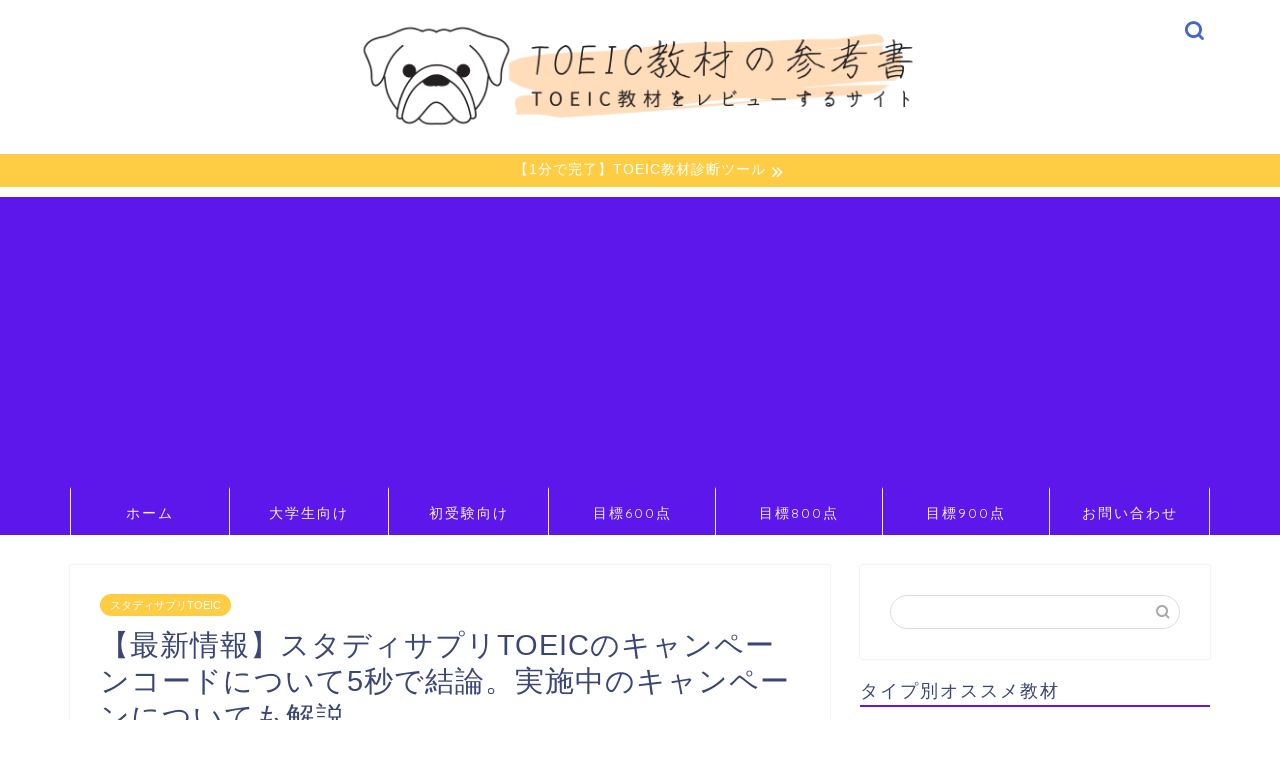

--- FILE ---
content_type: text/html; charset=UTF-8
request_url: https://home-native.com/campaign/
body_size: 16352
content:
<!DOCTYPE html><html lang="ja"><head prefix="og: http://ogp.me/ns# fb: http://ogp.me/ns/fb# article: http://ogp.me/ns/article#"><meta charset="utf-8"><meta http-equiv="X-UA-Compatible" content="IE=edge"><meta name="viewport" content="width=device-width, initial-scale=1"><meta property="og:type" content="blog"><meta property="og:title" content="【最新情報】スタディサプリTOEICのキャンペーンコードについて5秒で結論。実施中のキャンペーンについても解説｜TOEIC教材の参考書"><meta property="og:url" content="https://home-native.com/campaign/"><meta property="og:description" content="「無料体験申し込み中に、キャンペーンコードっていうのが出てきたんだけどこれって何？」という人多いですよね！実際私もそうで"><meta property="og:image" content="https://home-native.com/wp-content/uploads/2020/07/神授業だ-1-min.png"><meta property="og:site_name" content="TOEIC教材の参考書"><meta property="fb:admins" content=""><meta name="twitter:card" content="summary"><meta name="description" itemprop="description" content="「無料体験申し込み中に、キャンペーンコードっていうのが出てきたんだけどこれって何？」という人多いですよね！実際私もそうで" ><meta name='robots' content='index, follow, max-image-preview:large, max-snippet:-1, max-video-preview:-1' /><script data-cfasync="false" id="ao_optimized_gfonts_config">WebFontConfig={google:{families:["Quicksand"] },classes:false, events:false, timeout:1500};</script><link media="all" href="https://home-native.com/wp-content/cache/autoptimize/css/autoptimize_0fc7688b1a8dfa8e56efad0e39184a2c.css" rel="stylesheet"><title>【最新情報】スタディサプリTOEICのキャンペーンコードについて5秒で結論。実施中のキャンペーンについても解説 - TOEIC教材の参考書</title><link rel="canonical" href="https://home-native.com/campaign/" /><meta property="og:locale" content="ja_JP" /><meta property="og:type" content="article" /><meta property="og:title" content="【最新情報】スタディサプリTOEICのキャンペーンコードについて5秒で結論。実施中のキャンペーンについても解説 - TOEIC教材の参考書" /><meta property="og:description" content="「無料体験申し込み中に、キャンペーンコードっていうのが出てきたんだけどこれって何？」という人多いですよね！実際私もそうでした。 しかし結論から言うと、新規申込者向けのキャンペーンコードは発行されていません。 キャンペーン" /><meta property="og:url" content="https://home-native.com/campaign/" /><meta property="og:site_name" content="TOEIC教材の参考書" /><meta property="article:published_time" content="2023-09-28T05:00:46+00:00" /><meta property="article:modified_time" content="2023-09-29T04:31:36+00:00" /><meta property="og:image" content="https://home-native.com/wp-content/uploads/2020/07/神授業だ-1-min.png" /><meta property="og:image:width" content="760" /><meta property="og:image:height" content="428" /><meta property="og:image:type" content="image/png" /><meta name="author" content="たまがきゆうや" /><meta name="twitter:card" content="summary_large_image" /><meta name="twitter:label1" content="執筆者" /><meta name="twitter:data1" content="たまがきゆうや" /><meta name="twitter:label2" content="推定読み取り時間" /><meta name="twitter:data2" content="13分" /> <script type="application/ld+json" class="yoast-schema-graph">{"@context":"https://schema.org","@graph":[{"@type":"WebPage","@id":"https://home-native.com/campaign/","url":"https://home-native.com/campaign/","name":"【最新情報】スタディサプリTOEICのキャンペーンコードについて5秒で結論。実施中のキャンペーンについても解説 - TOEIC教材の参考書","isPartOf":{"@id":"https://home-native.com/#website"},"primaryImageOfPage":{"@id":"https://home-native.com/campaign/#primaryimage"},"image":{"@id":"https://home-native.com/campaign/#primaryimage"},"thumbnailUrl":"https://home-native.com/wp-content/uploads/2020/07/神授業だ-1-min.png","datePublished":"2023-09-28T05:00:46+00:00","dateModified":"2023-09-29T04:31:36+00:00","author":{"@id":"https://home-native.com/#/schema/person/4815b3759b979974f0e27747fc9a36d0"},"breadcrumb":{"@id":"https://home-native.com/campaign/#breadcrumb"},"inLanguage":"ja","potentialAction":[{"@type":"ReadAction","target":["https://home-native.com/campaign/"]}]},{"@type":"ImageObject","inLanguage":"ja","@id":"https://home-native.com/campaign/#primaryimage","url":"https://home-native.com/wp-content/uploads/2020/07/神授業だ-1-min.png","contentUrl":"https://home-native.com/wp-content/uploads/2020/07/神授業だ-1-min.png","width":760,"height":428},{"@type":"BreadcrumbList","@id":"https://home-native.com/campaign/#breadcrumb","itemListElement":[{"@type":"ListItem","position":1,"name":"ホーム","item":"https://home-native.com/"},{"@type":"ListItem","position":2,"name":"【最新情報】スタディサプリTOEICのキャンペーンコードについて5秒で結論。実施中のキャンペーンについても解説"}]},{"@type":"WebSite","@id":"https://home-native.com/#website","url":"https://home-native.com/","name":"TOEIC教材の参考書","description":"","potentialAction":[{"@type":"SearchAction","target":{"@type":"EntryPoint","urlTemplate":"https://home-native.com/?s={search_term_string}"},"query-input":"required name=search_term_string"}],"inLanguage":"ja"},{"@type":"Person","@id":"https://home-native.com/#/schema/person/4815b3759b979974f0e27747fc9a36d0","name":"たまがきゆうや","image":{"@type":"ImageObject","inLanguage":"ja","@id":"https://home-native.com/#/schema/person/image/","url":"https://home-native.com/wp-content/uploads/2021/11/サラリーマン-150x150.png","contentUrl":"https://home-native.com/wp-content/uploads/2021/11/サラリーマン-150x150.png","caption":"たまがきゆうや"},"description":"TOEIC935点。5か月でTOEIC550点からTOEIC915点を達成。 TOEICの参考書を150冊以上利用する参考書オタク。その経験を基にTOEIC参考書レビューサイトを運営中です。 TOEIC学習者専用の低価格マンツーマンコーチングサービスを実施しております！まずは無料相談から！","sameAs":["https://home-native.com/lp/"],"url":"https://home-native.com/author/tyuu7104gmail-com/"}]}</script> <link rel='dns-prefetch' href='//cdnjs.cloudflare.com' /><link rel='dns-prefetch' href='//www.googletagmanager.com' /><link href='https://fonts.gstatic.com' crossorigin='anonymous' rel='preconnect' /><link href='https://ajax.googleapis.com' rel='preconnect' /><link href='https://fonts.googleapis.com' rel='preconnect' /><link rel="alternate" type="application/rss+xml" title="TOEIC教材の参考書 &raquo; フィード" href="https://home-native.com/feed/" /><link rel="alternate" type="application/rss+xml" title="TOEIC教材の参考書 &raquo; コメントフィード" href="https://home-native.com/comments/feed/" /> <script type="text/javascript">window._wpemojiSettings = {"baseUrl":"https:\/\/s.w.org\/images\/core\/emoji\/14.0.0\/72x72\/","ext":".png","svgUrl":"https:\/\/s.w.org\/images\/core\/emoji\/14.0.0\/svg\/","svgExt":".svg","source":{"concatemoji":"https:\/\/home-native.com\/wp-includes\/js\/wp-emoji-release.min.js?ver=6.4.7"}};
/*! This file is auto-generated */
!function(i,n){var o,s,e;function c(e){try{var t={supportTests:e,timestamp:(new Date).valueOf()};sessionStorage.setItem(o,JSON.stringify(t))}catch(e){}}function p(e,t,n){e.clearRect(0,0,e.canvas.width,e.canvas.height),e.fillText(t,0,0);var t=new Uint32Array(e.getImageData(0,0,e.canvas.width,e.canvas.height).data),r=(e.clearRect(0,0,e.canvas.width,e.canvas.height),e.fillText(n,0,0),new Uint32Array(e.getImageData(0,0,e.canvas.width,e.canvas.height).data));return t.every(function(e,t){return e===r[t]})}function u(e,t,n){switch(t){case"flag":return n(e,"\ud83c\udff3\ufe0f\u200d\u26a7\ufe0f","\ud83c\udff3\ufe0f\u200b\u26a7\ufe0f")?!1:!n(e,"\ud83c\uddfa\ud83c\uddf3","\ud83c\uddfa\u200b\ud83c\uddf3")&&!n(e,"\ud83c\udff4\udb40\udc67\udb40\udc62\udb40\udc65\udb40\udc6e\udb40\udc67\udb40\udc7f","\ud83c\udff4\u200b\udb40\udc67\u200b\udb40\udc62\u200b\udb40\udc65\u200b\udb40\udc6e\u200b\udb40\udc67\u200b\udb40\udc7f");case"emoji":return!n(e,"\ud83e\udef1\ud83c\udffb\u200d\ud83e\udef2\ud83c\udfff","\ud83e\udef1\ud83c\udffb\u200b\ud83e\udef2\ud83c\udfff")}return!1}function f(e,t,n){var r="undefined"!=typeof WorkerGlobalScope&&self instanceof WorkerGlobalScope?new OffscreenCanvas(300,150):i.createElement("canvas"),a=r.getContext("2d",{willReadFrequently:!0}),o=(a.textBaseline="top",a.font="600 32px Arial",{});return e.forEach(function(e){o[e]=t(a,e,n)}),o}function t(e){var t=i.createElement("script");t.src=e,t.defer=!0,i.head.appendChild(t)}"undefined"!=typeof Promise&&(o="wpEmojiSettingsSupports",s=["flag","emoji"],n.supports={everything:!0,everythingExceptFlag:!0},e=new Promise(function(e){i.addEventListener("DOMContentLoaded",e,{once:!0})}),new Promise(function(t){var n=function(){try{var e=JSON.parse(sessionStorage.getItem(o));if("object"==typeof e&&"number"==typeof e.timestamp&&(new Date).valueOf()<e.timestamp+604800&&"object"==typeof e.supportTests)return e.supportTests}catch(e){}return null}();if(!n){if("undefined"!=typeof Worker&&"undefined"!=typeof OffscreenCanvas&&"undefined"!=typeof URL&&URL.createObjectURL&&"undefined"!=typeof Blob)try{var e="postMessage("+f.toString()+"("+[JSON.stringify(s),u.toString(),p.toString()].join(",")+"));",r=new Blob([e],{type:"text/javascript"}),a=new Worker(URL.createObjectURL(r),{name:"wpTestEmojiSupports"});return void(a.onmessage=function(e){c(n=e.data),a.terminate(),t(n)})}catch(e){}c(n=f(s,u,p))}t(n)}).then(function(e){for(var t in e)n.supports[t]=e[t],n.supports.everything=n.supports.everything&&n.supports[t],"flag"!==t&&(n.supports.everythingExceptFlag=n.supports.everythingExceptFlag&&n.supports[t]);n.supports.everythingExceptFlag=n.supports.everythingExceptFlag&&!n.supports.flag,n.DOMReady=!1,n.readyCallback=function(){n.DOMReady=!0}}).then(function(){return e}).then(function(){var e;n.supports.everything||(n.readyCallback(),(e=n.source||{}).concatemoji?t(e.concatemoji):e.wpemoji&&e.twemoji&&(t(e.twemoji),t(e.wpemoji)))}))}((window,document),window._wpemojiSettings);</script> <link rel='stylesheet' id='swiper-style-css' href='https://cdnjs.cloudflare.com/ajax/libs/Swiper/4.0.7/css/swiper.min.css?ver=6.4.7' type='text/css' media='all' /><link rel='stylesheet' id='a3a3_lazy_load-css' href='//home-native.com/wp-content/uploads/sass/a3_lazy_load.min.css?ver=1594442747' type='text/css' media='all' /> <script type="text/javascript" src="https://home-native.com/wp-includes/js/jquery/jquery.min.js?ver=3.7.1" id="jquery-core-js"></script> 
 <script type="text/javascript" src="https://www.googletagmanager.com/gtag/js?id=GT-5799XDW" id="google_gtagjs-js" async></script> <script type="text/javascript" id="google_gtagjs-js-after">window.dataLayer = window.dataLayer || [];function gtag(){dataLayer.push(arguments);}
gtag("set","linker",{"domains":["home-native.com"]});
gtag("js", new Date());
gtag("set", "developer_id.dZTNiMT", true);
gtag("config", "GT-5799XDW");</script> <link rel="https://api.w.org/" href="https://home-native.com/wp-json/" /><link rel="alternate" type="application/json" href="https://home-native.com/wp-json/wp/v2/posts/365" /><link rel='shortlink' href='https://home-native.com/?p=365' /><link rel="alternate" type="application/json+oembed" href="https://home-native.com/wp-json/oembed/1.0/embed?url=https%3A%2F%2Fhome-native.com%2Fcampaign%2F" /><link rel="alternate" type="text/xml+oembed" href="https://home-native.com/wp-json/oembed/1.0/embed?url=https%3A%2F%2Fhome-native.com%2Fcampaign%2F&#038;format=xml" /><meta name="generator" content="Site Kit by Google 1.159.0" /> <script async src="https://www.googletagmanager.com/gtag/js?id=UA-132858222-7"></script> <script>window.dataLayer = window.dataLayer || [];
  function gtag(){dataLayer.push(arguments);}
  gtag('js', new Date());

  gtag('config', 'UA-132858222-7');</script> <script type="text/javascript" language="javascript">var vc_pid = "886900326";</script><script type="text/javascript" src="//aml.valuecommerce.com/vcdal.js" async></script> <link rel="icon" href="https://home-native.com/wp-content/uploads/2023/10/cropped-TOEIC教材の参考書-32x32.png" sizes="32x32" /><link rel="icon" href="https://home-native.com/wp-content/uploads/2023/10/cropped-TOEIC教材の参考書-192x192.png" sizes="192x192" /><link rel="apple-touch-icon" href="https://home-native.com/wp-content/uploads/2023/10/cropped-TOEIC教材の参考書-180x180.png" /><meta name="msapplication-TileImage" content="https://home-native.com/wp-content/uploads/2023/10/cropped-TOEIC教材の参考書-270x270.png" /> <script async src="https://pagead2.googlesyndication.com/pagead/js/adsbygoogle.js?client=ca-pub-8085077004193557"
     crossorigin="anonymous"></script>  <script async src="https://www.googletagmanager.com/gtag/js?id=AW-16465002815"></script> <script>window.dataLayer = window.dataLayer || []; function gtag(){dataLayer.push(arguments);} gtag('js', new Date()); gtag('config', 'AW-16465002815');</script> <script data-cfasync="false" id="ao_optimized_gfonts_webfontloader">(function() {var wf = document.createElement('script');wf.src='https://ajax.googleapis.com/ajax/libs/webfont/1/webfont.js';wf.type='text/javascript';wf.async='true';var s=document.getElementsByTagName('script')[0];s.parentNode.insertBefore(wf, s);})();</script></head><body class="post-template-default single single-post postid-365 single-format-standard" id="nofont-style"><div id="wrapper"><div id="scroll-content" class="animate-off"><div id="header-box" class="tn_on header-box animate-off"><div id="header" class="header-type2 header animate-off"><div id="site-info" class="ef"> <span class="tn-logo-size"><a href='https://home-native.com/' title='TOEIC教材の参考書' rel='home'><img src='https://home-native.com/wp-content/uploads/2023/10/名称未設定のデザイン-1.png' alt='TOEIC教材の参考書'></a></span></div><div id="headmenu"> <span class="headsns tn_sns_off"> <span class="twitter"><a href="https://twitter.com/TOEIC_990_"><i class="jic-type jin-ifont-twitter" aria-hidden="true"></i></a></span> <span class="instagram"> <a href="https://www.instagram.com/toeic_990_i/"><i class="jic-type jin-ifont-instagram" aria-hidden="true"></i></a> </span> <span class="youtube"> <a href="http://www.youtube.com/channel/UCxitHSdkfKc1yxi8Go1vZwg?sub_confirmation=1"><i class="jic-type jin-ifont-youtube" aria-hidden="true"></i></a> </span> <span class="line"> <a href="https://lin.ee/rGhE2l0" target="_blank"><i class="jic-type jin-ifont-line" aria-hidden="true"></i></a> </span> </span> <span class="headsearch tn_search_on"><form class="search-box" role="search" method="get" id="searchform" action="https://home-native.com/"> <input type="search" placeholder="" class="text search-text" value="" name="s" id="s"> <input type="submit" id="searchsubmit" value="&#xe931;"></form> </span></div></div></div><div class="cps-info-bar animate-off"> <a href="https://line.me/ti/p/%40633hmwiu"><span>【1分で完了】TOEIC教材診断ツール</span></a></div><div id="nav-container" class="header-style5-animate animate-off"><div id="drawernav2" class="ef"><nav class="fixed-content"><ul class="menu-box"><li class="menu-item menu-item-type-custom menu-item-object-custom menu-item-home menu-item-8"><a href="http://home-native.com">ホーム</a></li><li class="menu-item menu-item-type-post_type menu-item-object-post menu-item-1310"><a href="https://home-native.com/college-student/">大学生向け</a></li><li class="menu-item menu-item-type-post_type menu-item-object-post menu-item-1311"><a href="https://home-native.com/beginner-ranking/">初受験向け</a></li><li class="menu-item menu-item-type-post_type menu-item-object-post menu-item-1312"><a href="https://home-native.com/toeic-600/">目標600点</a></li><li class="menu-item menu-item-type-post_type menu-item-object-post menu-item-1313"><a href="https://home-native.com/toeic-800/">目標800点</a></li><li class="menu-item menu-item-type-post_type menu-item-object-post menu-item-1314"><a href="https://home-native.com/toeic-900/">目標900点</a></li><li class="menu-item menu-item-type-custom menu-item-object-custom menu-item-13"><a href="http://home-native.com/contact">お問い合わせ</a></li></ul></nav></div></div><div class="clearfix"></div><div id="contents"><main id="main-contents" class="main-contents article_style1 animate-off" itemprop="mainContentOfPage"><section class="cps-post-box hentry"><article class="cps-post"><header class="cps-post-header"> <span class="cps-post-cat category-study_supple" itemprop="keywords"><a href="https://home-native.com/category/app/study_supple/" style="background-color:!important;">スタディサプリTOEIC</a></span><h1 class="cps-post-title entry-title" itemprop="headline">【最新情報】スタディサプリTOEICのキャンペーンコードについて5秒で結論。実施中のキャンペーンについても解説</h1><div class="cps-post-meta vcard"> <span class="writer fn" itemprop="author" itemscope itemtype="https://schema.org/Person"><span itemprop="name">たまがきゆうや</span></span> <span class="cps-post-date-box"> <span class="cps-post-date"><i class="jic jin-ifont-watch" aria-hidden="true"></i>&nbsp;<time class="entry-date date published" datetime="2023-09-28T14:00:46+09:00">2023年9月28日</time></span> <span class="timeslash"> /</span> <time class="entry-date date updated" datetime="2023-09-29T13:31:36+09:00"><span class="cps-post-date"><i class="jic jin-ifont-reload" aria-hidden="true"></i>&nbsp;2023年9月29日</span></time> </span></div></header><div class="cps-post-thumb jin-thumb-original" itemscope itemtype="https://schema.org/ImageObject"> <img src="//home-native.com/wp-content/plugins/a3-lazy-load/assets/images/lazy_placeholder.gif" data-lazy-type="image" data-src="https://home-native.com/wp-content/uploads/2020/07/神授業だ-1-min.png" class="lazy lazy-hidden attachment-large_size size-large_size wp-post-image" alt="" width ="760" height ="428" decoding="async" fetchpriority="high" /><noscript><img src="https://home-native.com/wp-content/uploads/2020/07/神授業だ-1-min.png" class="attachment-large_size size-large_size wp-post-image" alt="" width ="760" height ="428" decoding="async" fetchpriority="high" /></noscript></div><div class="share-top sns-design-type01"><div class="sns-top"><ol><li class="twitter"><a href="https://twitter.com/share?url=https%3A%2F%2Fhome-native.com%2Fcampaign%2F&text=%E3%80%90%E6%9C%80%E6%96%B0%E6%83%85%E5%A0%B1%E3%80%91%E3%82%B9%E3%82%BF%E3%83%87%E3%82%A3%E3%82%B5%E3%83%97%E3%83%AATOEIC%E3%81%AE%E3%82%AD%E3%83%A3%E3%83%B3%E3%83%9A%E3%83%BC%E3%83%B3%E3%82%B3%E3%83%BC%E3%83%89%E3%81%AB%E3%81%A4%E3%81%84%E3%81%A65%E7%A7%92%E3%81%A7%E7%B5%90%E8%AB%96%E3%80%82%E5%AE%9F%E6%96%BD%E4%B8%AD%E3%81%AE%E3%82%AD%E3%83%A3%E3%83%B3%E3%83%9A%E3%83%BC%E3%83%B3%E3%81%AB%E3%81%A4%E3%81%84%E3%81%A6%E3%82%82%E8%A7%A3%E8%AA%AC - TOEIC教材の参考書"><i class="jic jin-ifont-twitter"></i></a></li><li class="facebook"> <a href="https://www.facebook.com/sharer.php?src=bm&u=https%3A%2F%2Fhome-native.com%2Fcampaign%2F&t=%E3%80%90%E6%9C%80%E6%96%B0%E6%83%85%E5%A0%B1%E3%80%91%E3%82%B9%E3%82%BF%E3%83%87%E3%82%A3%E3%82%B5%E3%83%97%E3%83%AATOEIC%E3%81%AE%E3%82%AD%E3%83%A3%E3%83%B3%E3%83%9A%E3%83%BC%E3%83%B3%E3%82%B3%E3%83%BC%E3%83%89%E3%81%AB%E3%81%A4%E3%81%84%E3%81%A65%E7%A7%92%E3%81%A7%E7%B5%90%E8%AB%96%E3%80%82%E5%AE%9F%E6%96%BD%E4%B8%AD%E3%81%AE%E3%82%AD%E3%83%A3%E3%83%B3%E3%83%9A%E3%83%BC%E3%83%B3%E3%81%AB%E3%81%A4%E3%81%84%E3%81%A6%E3%82%82%E8%A7%A3%E8%AA%AC - TOEIC教材の参考書" onclick="javascript:window.open(this.href, '', 'menubar=no,toolbar=no,resizable=yes,scrollbars=yes,height=300,width=600');return false;"><i class="jic jin-ifont-facebook-t" aria-hidden="true"></i></a></li><li class="hatebu"> <a href="https://b.hatena.ne.jp/add?mode=confirm&url=https%3A%2F%2Fhome-native.com%2Fcampaign%2F" onclick="javascript:window.open(this.href, '', 'menubar=no,toolbar=no,resizable=yes,scrollbars=yes,height=400,width=510');return false;" ><i class="font-hatena"></i></a></li><li class="pocket"> <a href="https://getpocket.com/edit?url=https%3A%2F%2Fhome-native.com%2Fcampaign%2F&title=%E3%80%90%E6%9C%80%E6%96%B0%E6%83%85%E5%A0%B1%E3%80%91%E3%82%B9%E3%82%BF%E3%83%87%E3%82%A3%E3%82%B5%E3%83%97%E3%83%AATOEIC%E3%81%AE%E3%82%AD%E3%83%A3%E3%83%B3%E3%83%9A%E3%83%BC%E3%83%B3%E3%82%B3%E3%83%BC%E3%83%89%E3%81%AB%E3%81%A4%E3%81%84%E3%81%A65%E7%A7%92%E3%81%A7%E7%B5%90%E8%AB%96%E3%80%82%E5%AE%9F%E6%96%BD%E4%B8%AD%E3%81%AE%E3%82%AD%E3%83%A3%E3%83%B3%E3%83%9A%E3%83%BC%E3%83%B3%E3%81%AB%E3%81%A4%E3%81%84%E3%81%A6%E3%82%82%E8%A7%A3%E8%AA%AC - TOEIC教材の参考書"><i class="jic jin-ifont-pocket" aria-hidden="true"></i></a></li><li class="line"> <a href="https://line.me/R/msg/text/?https%3A%2F%2Fhome-native.com%2Fcampaign%2F"><i class="jic jin-ifont-line" aria-hidden="true"></i></a></li></ol></div></div><div class="clearfix"></div><div class="c--labeling-act d--labeling-act-solid"><span class="a--labeling-act">記事内に商品プロモーションを含む場合があります</span></div><div class="cps-post-main-box"><div class="cps-post-main    h2-style01 h3-style01 h4-style01 entry-content  " itemprop="articleBody"><div class="clearfix"></div><div class="sponsor-top"></div><section class="ad-single ad-top"><div class="center-rectangle"> <script async src="https://pagead2.googlesyndication.com/pagead/js/adsbygoogle.js"></script>  <ins class="adsbygoogle"
 style="display:block"
 data-ad-client="ca-pub-8085077004193557"
 data-ad-slot="1582698308"
 data-ad-format="auto"
 data-full-width-responsive="true"></ins> <script>(adsbygoogle = window.adsbygoogle || []).push({});</script> </div></section><p>「無料体験申し込み中に、キャンペーンコードっていうのが出てきたんだけどこれって何？」という人多いですよね！実際私もそうでした。</p><p>しかし結論から言うと、<span style="color: #ff0000;"><strong>新規申込者向けのキャンペーンコードは発行されていません</strong></span>。</p><p>キャンペーンコードは、<strong>パーソナルコーチプラン修了後の12ヵ月無料ベーシックプラン利用コードのみ</strong>です。つまり<strong>新規申込者には関係ない</strong>ものです。</p><div class="kaisetsu-box5"><div class="kaisetsu-box5-title">関連記事</div><p>しかし無料体験申し込みの際に注意する点が2つあります。損したくないのであれば、こちらの記事は<strong><span style="color: #ff0000;">必ず</span></strong>読んでおいてください。</p><p><a href="https://home-native.com/free/" target="_blank" rel="noopener noreferrer">【注意点は2つあり！】スタディサプリTOEICの無料体験期間に確認しておくべき4つのポイント</a></p></div><p>しかし、安心してください。キャンペーンコードは利用できませんが、<strong>期間限定キャンペーン割引は実施中</strong>です。こちらは新規登録者のあなたでも<span style="color: #ff0000;"><strong>自動的</strong></span>に反映されます。</p><p>この記事では、スタディサプリTOEICのみで900点越えを果たした私が、キャンペーンの内容について紹介していきます。</p><div class="kaisetsu-box5"><div class="kaisetsu-box5-title">関連記事</div><p><a href="https://home-native.com/experience/" target="_blank" rel="noopener noreferrer">【600→900】スタディサプリでTOEIC対策をした結果！体験談と感想を語っていきます</a></p></div><div class="mcbtn-waku"><p>3分で完了！登録はこちらから！</p><p><span class="color-button01-big"><a href="https://px.a8.net/svt/ejp?a8mat=3570QU+5EOTWQ+3AQG+C6QR6" rel="nofollow">スタディサプリでTOEICテスト対策</a> <img class="lazy lazy-hidden" decoding="async" src="//home-native.com/wp-content/plugins/a3-lazy-load/assets/images/lazy_placeholder.gif" data-lazy-type="image" data-src="https://www13.a8.net/0.gif?a8mat=3570QU+5EOTWQ+3AQG+C6QR6" alt="" width="1" height="1" border="0" /><noscript><img decoding="async" src="https://www13.a8.net/0.gif?a8mat=3570QU+5EOTWQ+3AQG+C6QR6" alt="" width="1" height="1" border="0" /></noscript></span>無料お試し7日間！いまなら全コンテンツ利用可能</p></div><div id="rtoc-mokuji-wrapper" class="rtoc-mokuji-content frame2 preset1 animation-fade rtoc_open default" data-id="365" data-theme="jin-child"><div id="rtoc-mokuji-title" class=" rtoc_left"> <button class="rtoc_open_close rtoc_open"></button> <span>目次</span></div><ol class="rtoc-mokuji decimal_ol level-1"><li class="rtoc-item"><a href="#rtoc-1">キャンペーンコードと期間限定キャンペーンの違い</a></li><li class="rtoc-item"><a href="#rtoc-2">現在実施中の期間限定キャンペーンと過去のキャンペーン内容</a><ul class="rtoc-mokuji mokuji_ul level-2"><li class="rtoc-item"><a href="#rtoc-3">1.ベーシックプランの期間限定キャンペーン内容</a></li><li class="rtoc-item"><a href="#rtoc-4">2.パーソナルコーチプランの期間限定キャンペーン内容</a></li></ul></li><li class="rtoc-item"><a href="#rtoc-5">1番お得な申し込み方法～キャンペーン活用法～</a></li><li class="rtoc-item"><a href="#rtoc-6">まとめ:1番お得なのはすぐに申し込んで学習を始めること</a></li></ol></div><div class="sponsor-h2-center"></div><div class="ad-single-h2"><script async src="https://pagead2.googlesyndication.com/pagead/js/adsbygoogle.js"></script>  <ins class="adsbygoogle"
 style="display:block"
 data-ad-client="ca-pub-8085077004193557"
 data-ad-slot="5302451461"
 data-ad-format="auto"
 data-full-width-responsive="true"></ins> <script>(adsbygoogle = window.adsbygoogle || []).push({});</script></div><h2 id="rtoc-1" >キャンペーンコードと期間限定キャンペーンの違い</h2> <img decoding="async" class="lazy lazy-hidden alignnone wp-image-439 size-full" src="//home-native.com/wp-content/plugins/a3-lazy-load/assets/images/lazy_placeholder.gif" data-lazy-type="image" data-src="https://home-native.com/wp-content/uploads/2020/07/3272286_s-min.jpg" alt="" width="640" height="427" /><noscript><img decoding="async" class="alignnone wp-image-439 size-full" src="https://home-native.com/wp-content/uploads/2020/07/3272286_s-min.jpg" alt="" width="640" height="427" /></noscript><p>スタディサプリTOEIC対策講座では、「キャンペーンコード」と「期間限定キャンペーン」が存在してややこしい。</p><p>簡単に違いを表すと以下の通りです。</p><div class="simple-box6"><ul><li>キャンペーンコード:<strong>パーソナルコーチ修了者</strong>のベーシックプラン12ヵ月無料コード</li><li>期間限定キャンペーン:<strong>新規入会者</strong>が利用できる期間限定のキャンペーン</li></ul></div><p>つまり、あなたに関係があるのは<strong>期間限定キャンペーン</strong>のほうです。</p><div class="kaisetsu-box5"><div class="kaisetsu-box5-title">関連記事</div><p><a href="https://home-native.com/personal/" target="_blank" rel="noopener noreferrer">【本気の人限定】スタディサプリTOEICパーソナルコーチプランの内容と使ってみて感じたことを紹介</a></p></div><h2 id="rtoc-2" >現在実施中の期間限定キャンペーンと過去のキャンペーン内容</h2> <img loading="lazy" decoding="async" class="lazy lazy-hidden alignnone wp-image-434 size-large" src="//home-native.com/wp-content/plugins/a3-lazy-load/assets/images/lazy_placeholder.gif" data-lazy-type="image" data-src="https://home-native.com/wp-content/uploads/2020/06/lightbulb-2692247_1280-min-1024x682.jpg" alt="" width="1024" height="682" srcset="" data-srcset="https://home-native.com/wp-content/uploads/2020/06/lightbulb-2692247_1280-min-1024x682.jpg 1024w, https://home-native.com/wp-content/uploads/2020/06/lightbulb-2692247_1280-min-300x200.jpg 300w, https://home-native.com/wp-content/uploads/2020/06/lightbulb-2692247_1280-min-768x512.jpg 768w, https://home-native.com/wp-content/uploads/2020/06/lightbulb-2692247_1280-min.jpg 1280w, https://home-native.com/wp-content/uploads/2020/06/lightbulb-2692247_1280-min-1024x682.jpg 856w" sizes="(max-width: 1024px) 100vw, 1024px" /><noscript><img loading="lazy" decoding="async" class="alignnone wp-image-434 size-large" src="https://home-native.com/wp-content/uploads/2020/06/lightbulb-2692247_1280-min-1024x682.jpg" alt="" width="1024" height="682" srcset="https://home-native.com/wp-content/uploads/2020/06/lightbulb-2692247_1280-min-1024x682.jpg 1024w, https://home-native.com/wp-content/uploads/2020/06/lightbulb-2692247_1280-min-300x200.jpg 300w, https://home-native.com/wp-content/uploads/2020/06/lightbulb-2692247_1280-min-768x512.jpg 768w, https://home-native.com/wp-content/uploads/2020/06/lightbulb-2692247_1280-min.jpg 1280w, https://home-native.com/wp-content/uploads/2020/06/lightbulb-2692247_1280-min-1024x682.jpg 856w" sizes="(max-width: 1024px) 100vw, 1024px" /></noscript><p>現在実施中の期間限定キャンペーンってどんなものがあるのか、解説していきます。</p><p>さらに、現在実施中の期間限定キャンペーンはお得なのかを比較するために、過去のキャンペーンについても一緒に紹介。</p><p>結論から言うと、期間限定キャンペーンの割引は年々条件が追加されています。<strong>早く申し込めば申し込むほど簡単に割引を受けられる</strong>ので、今のうちに申し込んでおいてください。</p><p>ただし先着〇〇名様と、上限が決まっているので、現在キャンペーンが終了している可能性もあります。</p><p>ベーシックプランのキャンペーンと、パーソナルコーチプランのキャンペーンに分けて解説していきます。</p><div class="kaisetsu-box5"><div class="kaisetsu-box5-title">関連記事</div><p><a href="https://home-native.com/comparison/" target="_blank" rel="noopener noreferrer">【あなたはこっち！】スタディサプリTOEIC 2つのプランの違いを詳しく解説</a></p></div><h3 id="rtoc-3" >1.ベーシックプランの期間限定キャンペーン内容</h3><p>現在ベーシックプランで実施中の期間限定キャンペーンは、「<strong>キャッシュバックキャンペーン</strong>」です。</p><p>6か月パックと12ヵ月パックのみ対象で、月額プランに申し込むと適応されません。</p><table style="border-collapse: collapse; width: 100%;" border="1"><tbody><tr style="background-color: #9ef274;"><td style="width: 50%; background-color: #88f7ee; text-align: center;"><strong>ベーシックプラン</strong></td></tr><tr><td style="width: 50%; background-color: #d0f7f4;"><p style="text-align: center;"><strong>【月額プラン】</strong></p><ul><li style="text-align: left;">月額:2,980円/月</li></ul></td></tr><tr><td style="width: 50%; background-color: #d0f7f4;"><p style="text-align: center;"><strong>【6か月パック】</strong></p><ul><li>6回分割払い:2,780円/月</li><li>一括払い:16,680円</li></ul><p>→<span style="color: #ff0000;"><strong>2,500円のキャッシュバック＝</strong></span><strong><span style="color: #ff0000;">1ヵ月あたり2,363円</span></strong></td></tr><tr><td style="width: 50%; background-color: #d0f7f4;"><p style="text-align: center;"><strong>【12か月パック】</strong></p><ul><li>12回分割払い:2,480円/月</li><li>一括払い:29,760円</li></ul><p>→<span style="color: #ff0000;"><strong>6,000円キャッシュバック＝</strong></span><strong><span style="color: #ff0000;">1か月あたり1,980円</span></strong></td></tr></tbody></table><p>キャッシュバックは、<strong>利用期限終了２か月前に登録メールアドレスに送られてくるアンケートに回答すること</strong>で得られます。</p><p>途中解約をしたり、以前登録済みだった場合はキャッシュバックを受けることはできないので注意しましょう。</p><p>過去のキャンペーンについても紹介していきます。（知りたい人はタップしてください。）</p><div class="jin-ac-box01"><div class="jin-ac-box01-title">2周年割引キャンペーン(2019年)</div><div class="jin-ac-box01-inner"><p>先着5000名限定で、6か月パックが14,800円・12ヵ月パックが23,800円の割引価格で申し込み可能。</p><p>割引率は現在と変わりませんが、アンケート回答などの条件なし。キャッシュバックではなく、初めから割引価格で提供されていた。</p></div></div><div class="jin-ac-box01"><div class="jin-ac-box01-title">Amazonギフト券キャンペーン(2018年)</div><div class="jin-ac-box01-inner"><p>期間中の申し込みで、最大5000円分のAmazonギフト券が配布されるキャンペーン。</p><p>さらにTOEICのスコアを報告することで、以下のような追加のギフト券が配布されるキャンペーンも行っていました。</p><ul><li>100点以上のスコアアップをした人の中から抽選で100名に10,000円分</li><li>スコアを報告した人の中から抽選で100名に3,000円分</li><li>リスニング満点で先着10名に20,000円分</li><li>リーディング満点で先着10名に20,000円分</li><li>体験レポートが採用されると、10,000円分</li></ul></div></div><div class="jin-ac-box01"><div class="jin-ac-box01-title">リリース記念キャンペーン(2017年)</div><div class="jin-ac-box01-inner"><p>先着5000名限定で、6か月パックが13,800円・12ヵ月パックが23,800円の割引価格で申し込み可能。</p><p>割引率は現在と変わりませんが、アンケート回答などの条件なし。キャッシュバックではなく、初めから割引価格で提供されていた。</p></div></div><div class="kaisetsu-box5"><div class="kaisetsu-box5-title">関連記事</div><p><a href="https://home-native.com/period/" target="_blank" rel="noopener noreferrer">【結論】スタディサプリTOEICに最適な期間！何か月利用するべき？かかった時間も紹介する</a></p></div><div class="mcbtn-waku"><p>3分で完了！登録はこちらから！</p><p><span class="color-button01-big"><a href="https://px.a8.net/svt/ejp?a8mat=3570QU+5EOTWQ+3AQG+C6QR6" rel="nofollow">スタディサプリでTOEICテスト対策</a> <img class="lazy lazy-hidden" decoding="async" src="//home-native.com/wp-content/plugins/a3-lazy-load/assets/images/lazy_placeholder.gif" data-lazy-type="image" data-src="https://www13.a8.net/0.gif?a8mat=3570QU+5EOTWQ+3AQG+C6QR6" alt="" width="1" height="1" border="0" /><noscript><img decoding="async" src="https://www13.a8.net/0.gif?a8mat=3570QU+5EOTWQ+3AQG+C6QR6" alt="" width="1" height="1" border="0" /></noscript></span>無料お試し7日間！いまなら全コンテンツ利用可能</p></div><h3 id="rtoc-4" >2.パーソナルコーチプランの期間限定キャンペーン内容</h3><p>パーソナルコーチプランもベーシックプランと同じく、<strong>アンケート回答によるキャッシュバックキャンペーンを実施</strong>しています。</p><p>パーソナルコーチプラン修了月に、登録したメールアドレスにアンケートが配布されてそれにこたえることでキャッシュバックを受け取り可能。</p><p>具体的なキャッシュバック金額は以下の通り！</p><table style="border-collapse: collapse; width: 100%;" border="1"><tbody><tr style="background-color: #9ef274;"><td style="width: 50%; text-align: center;"><strong>パーソナルコーチプラン</strong></td></tr><tr><td style="width: 50%; background-color: #e0fac8;" rowspan="2"><p style="text-align: center;"><strong>【3か月プログラム】</strong></p><ul><li>3回分割払い:22,666円/月</li><li>一括払い:68,000円</li></ul><p>→<strong><span style="color: #ff0000;">20,000円のキャッシュバック</span></strong></p><p><span style="color: #ff0000;"><strong>1か月あたり16,000円</strong></span></td></tr><tr><td style="width: 50%; text-align: center; background-color: #e0fac8;"><strong>【6か月プログラム】</strong></p><ul><li style="text-align: left;">6回分割払い:16,333円/月</li><li style="text-align: left;">一括払い:98,000円</li></ul><p style="text-align: left;">→<strong><span style="color: #ff0000;">20,000円のキャッシュバック</span></strong></p><p style="text-align: left;"><span style="color: #ff0000;"><strong>1か月あたり13,000円</strong></span></p></td></tr></tbody></table><p>さらに<strong>修了後12ヵ月ベーシックプラン無料クーポン</strong>も付いてきます。キャッシュバック額も同じですし、3か月プログラムをオススメしています。</p><p>途中解約をしたり、以前登録済みだった場合はキャッシュバックを受けることはできないので注意しましょう。</p><p>過去のキャンペーンについても紹介していきます。（知りたい人はタップしてください。）</p><div class="jin-ac-box01"><div class="jin-ac-box01-title">割引+キャッシュバックキャンペーン(2019年)</div><div class="jin-ac-box01-inner"><p>2019年一部期間には、10,000円の割引+10,000円のキャッシュバックキャンペーンを行っていました。</p><p>結局合計で割引が20,000円ということで、現在のキャンペーンと同じ。</p></div></div><div class="jin-ac-box01"><div class="jin-ac-box01-title">先得キャンペーン(2018年)</div><div class="jin-ac-box01-inner"><p>2018年春にパーソナルコーチプランがリリースされるのに先駆けて、事前登録者限定のキャンペーンが実施されていました。</p><p>3か月プログラムは53,000円、6か月プログラムは76,000円の受講料。3か月プログラムは今よりも少し割高でした。</p><p>というのも、リリース直後は人気すぎて、募集を打ち切ったほど。サービスの質を維持するためにも今よりも少なめの割引率だったのかもしれません。</p></div></div><div class="kaisetsu-box5"><div class="kaisetsu-box5-title">関連記事</div><p><a href="https://home-native.com/personal/" target="_blank" rel="noopener noreferrer">【本気の人限定】スタディサプリTOEICパーソナルコーチプランの内容と使ってみて感じたことを紹介</a></p></div><div class="mcbtn-waku"><p>3分で完了！登録はこちらから！</p><p><span class="color-button01-big"><a href="https://px.a8.net/svt/ejp?a8mat=3570QU+5E3EAY+3AQG+NTJWY" rel="nofollow">スタディサプリENGLISH パーソナルコーチプラン</a> <img class="lazy lazy-hidden" loading="lazy" decoding="async" src="//home-native.com/wp-content/plugins/a3-lazy-load/assets/images/lazy_placeholder.gif" data-lazy-type="image" data-src="https://www12.a8.net/0.gif?a8mat=3570QU+5E3EAY+3AQG+NTJWY" alt="" width="1" height="1" border="0" /><noscript><img loading="lazy" decoding="async" src="https://www12.a8.net/0.gif?a8mat=3570QU+5E3EAY+3AQG+NTJWY" alt="" width="1" height="1" border="0" /></noscript></span>無料で7日間体験可能！あなた専用の担当コーチ</p></div><h2 id="rtoc-5" >1番お得な申し込み方法～キャンペーン活用法～</h2> <img loading="lazy" decoding="async" class="lazy lazy-hidden alignnone wp-image-440 size-full" src="//home-native.com/wp-content/plugins/a3-lazy-load/assets/images/lazy_placeholder.gif" data-lazy-type="image" data-src="https://home-native.com/wp-content/uploads/2020/07/3631651_s-min.jpg" alt="" width="640" height="427" /><noscript><img loading="lazy" decoding="async" class="alignnone wp-image-440 size-full" src="https://home-native.com/wp-content/uploads/2020/07/3631651_s-min.jpg" alt="" width="640" height="427" /></noscript><p>「結局いつ申し込むのがいいの？どうやって登録するのが1番お得なの？」と、心配になってくるかもしれません。</p><p>結論から言うと、今申し込むのが1番お得。これ以上割引率が下がることはあっても、上がることは考えられません。キャンペーンは公式サイトから申し込むと自動的に適応されます。</p><p>しかし、申し込む際に気を付けなければいけない点が2つあります。1番お得な申し込み方法は以下の2つを守ること。</p><div class="simple-box6"><ol><li>クレジットカードで支払うこと～キャリア決済は高い～</li><li>公式ホームページから申し込むこと～スタディサプリTOEICアプリからの申し込みは高い～</li></ol></div><p>詳しい申し込み方法は以下の記事を参照してください。<strong><span style="color: #ff0000;">損しないためにも必ず見てください</span></strong>。</p><p><a href="https://home-native.com/free/" target="_blank" rel="noopener noreferrer">【注意点は2つあり！】スタディサプリTOEICの無料体験期間に確認しておくべき4つのポイント</a></p><h2 id="rtoc-6" >まとめ:1番お得なのはすぐに申し込んで学習を始めること</h2> <img loading="lazy" decoding="async" class="lazy lazy-hidden alignnone wp-image-442 size-full" src="//home-native.com/wp-content/plugins/a3-lazy-load/assets/images/lazy_placeholder.gif" data-lazy-type="image" data-src="https://home-native.com/wp-content/uploads/2020/07/3568748_s-min.jpg" alt="" width="640" height="427" /><noscript><img loading="lazy" decoding="async" class="alignnone wp-image-442 size-full" src="https://home-native.com/wp-content/uploads/2020/07/3568748_s-min.jpg" alt="" width="640" height="427" /></noscript><p>1番お得な申し込み方法はとにかく今申し込んで、すぐに勉強を始めること。そしてすぐにでもTOEICの点数を上げる努力をすることです。</p><p>もしかしたら1か月後、もっとお得なキャンペーンが始まるかもしれない。そんな軽微な可能性に賭けて、1ヵ月を無駄にするよりも、早めに学習を始めてさっさと点数を上げてしまったほうがお得。</p><p><a href="https://doda.jp/global/guide/004.html" target="_blank" rel="noopener noreferrer">大手転職サイトの運営会社dodaが実施した調査</a>によれば、TOEIC600点台とTOEIC800点台には平均年収に41万円の差が出ることが明らかになっています。</p><p>早めに点数を上げて自分の市場価値を上げたほうが賢い選択でしょう。</p><div class="mcbtn-waku"><p>3分で完了！登録はこちらから！</p><p><span class="color-button01-big"><a href="https://px.a8.net/svt/ejp?a8mat=3570QU+5EOTWQ+3AQG+C6QR6" rel="nofollow">スタディサプリでTOEICテスト対策</a> <img class="lazy lazy-hidden" decoding="async" src="//home-native.com/wp-content/plugins/a3-lazy-load/assets/images/lazy_placeholder.gif" data-lazy-type="image" data-src="https://www13.a8.net/0.gif?a8mat=3570QU+5EOTWQ+3AQG+C6QR6" alt="" width="1" height="1" border="0" /><noscript><img decoding="async" src="https://www13.a8.net/0.gif?a8mat=3570QU+5EOTWQ+3AQG+C6QR6" alt="" width="1" height="1" border="0" /></noscript></span>無料お試し7日間！いまなら全コンテンツ利用可能</p></div><div class="profile-card"><div class="profile-title ef">ABOUT ME</div><div class="profile-flexbox"><div class="profile-thumbnail-box"><div class="profile-thumbnail"><img data-del="avatar" src='https://home-native.com/wp-content/uploads/2021/11/サラリーマン-150x150.png' class='avatar pp-user-avatar avatar-100 photo ' height='100' width='100'/></div></div><div class="profile-meta"><div class="profile-name">たまがきゆうや</div><div class="profile-desc">TOEIC935点。5か月でTOEIC550点からTOEIC915点を達成。
TOEICの参考書を150冊以上利用する参考書オタク。その経験を基にTOEIC参考書レビューサイトを運営中です。
TOEIC学習者専用の低価格マンツーマンコーチングサービスを実施しております！まずは無料相談から！</div></div></div><div class="profile-link-box"><div class="profile-link ef"><span><i class="jic jic-type jin-ifont-blogtext"></i>BLOG：</span><a href="https://home-native.com/lp/" target="_blank">https://home-native.com/lp/</a></div><div class="profile-follow"></div></div></div><div class="clearfix"></div><div class="adarea-box"><section class="ad-single"><div class="left-rectangle"><div class="sponsor-center"></div> <a href="https://line.me/ti/p/%40633hmwiu"><img class="alignnone wp-image-2922 size-full" src="https://home-native.com/wp-content/uploads/2023/10/３大特典-1.png" alt="" width="900" height="750" /></a></div><div class="right-rectangle"><div class="sponsor-center"></div> <a href="https://line.me/ti/p/%40633hmwiu"><img class="alignnone wp-image-2922 size-full" src="https://home-native.com/wp-content/uploads/2023/10/３大特典-1.png" alt="" width="900" height="750" /></a></div><div class="clearfix"></div></section></div><div class="related-ad-unit-area"></div><div class="share sns-design-type01"><div class="sns"><ol><li class="twitter"><a href="https://twitter.com/share?url=https%3A%2F%2Fhome-native.com%2Fcampaign%2F&text=%E3%80%90%E6%9C%80%E6%96%B0%E6%83%85%E5%A0%B1%E3%80%91%E3%82%B9%E3%82%BF%E3%83%87%E3%82%A3%E3%82%B5%E3%83%97%E3%83%AATOEIC%E3%81%AE%E3%82%AD%E3%83%A3%E3%83%B3%E3%83%9A%E3%83%BC%E3%83%B3%E3%82%B3%E3%83%BC%E3%83%89%E3%81%AB%E3%81%A4%E3%81%84%E3%81%A65%E7%A7%92%E3%81%A7%E7%B5%90%E8%AB%96%E3%80%82%E5%AE%9F%E6%96%BD%E4%B8%AD%E3%81%AE%E3%82%AD%E3%83%A3%E3%83%B3%E3%83%9A%E3%83%BC%E3%83%B3%E3%81%AB%E3%81%A4%E3%81%84%E3%81%A6%E3%82%82%E8%A7%A3%E8%AA%AC - TOEIC教材の参考書"><i class="jic jin-ifont-twitter"></i></a></li><li class="facebook"> <a href="https://www.facebook.com/sharer.php?src=bm&u=https%3A%2F%2Fhome-native.com%2Fcampaign%2F&t=%E3%80%90%E6%9C%80%E6%96%B0%E6%83%85%E5%A0%B1%E3%80%91%E3%82%B9%E3%82%BF%E3%83%87%E3%82%A3%E3%82%B5%E3%83%97%E3%83%AATOEIC%E3%81%AE%E3%82%AD%E3%83%A3%E3%83%B3%E3%83%9A%E3%83%BC%E3%83%B3%E3%82%B3%E3%83%BC%E3%83%89%E3%81%AB%E3%81%A4%E3%81%84%E3%81%A65%E7%A7%92%E3%81%A7%E7%B5%90%E8%AB%96%E3%80%82%E5%AE%9F%E6%96%BD%E4%B8%AD%E3%81%AE%E3%82%AD%E3%83%A3%E3%83%B3%E3%83%9A%E3%83%BC%E3%83%B3%E3%81%AB%E3%81%A4%E3%81%84%E3%81%A6%E3%82%82%E8%A7%A3%E8%AA%AC - TOEIC教材の参考書" onclick="javascript:window.open(this.href, '', 'menubar=no,toolbar=no,resizable=yes,scrollbars=yes,height=300,width=600');return false;"><i class="jic jin-ifont-facebook-t" aria-hidden="true"></i></a></li><li class="hatebu"> <a href="https://b.hatena.ne.jp/add?mode=confirm&url=https%3A%2F%2Fhome-native.com%2Fcampaign%2F" onclick="javascript:window.open(this.href, '', 'menubar=no,toolbar=no,resizable=yes,scrollbars=yes,height=400,width=510');return false;" ><i class="font-hatena"></i></a></li><li class="pocket"> <a href="https://getpocket.com/edit?url=https%3A%2F%2Fhome-native.com%2Fcampaign%2F&title=%E3%80%90%E6%9C%80%E6%96%B0%E6%83%85%E5%A0%B1%E3%80%91%E3%82%B9%E3%82%BF%E3%83%87%E3%82%A3%E3%82%B5%E3%83%97%E3%83%AATOEIC%E3%81%AE%E3%82%AD%E3%83%A3%E3%83%B3%E3%83%9A%E3%83%BC%E3%83%B3%E3%82%B3%E3%83%BC%E3%83%89%E3%81%AB%E3%81%A4%E3%81%84%E3%81%A65%E7%A7%92%E3%81%A7%E7%B5%90%E8%AB%96%E3%80%82%E5%AE%9F%E6%96%BD%E4%B8%AD%E3%81%AE%E3%82%AD%E3%83%A3%E3%83%B3%E3%83%9A%E3%83%BC%E3%83%B3%E3%81%AB%E3%81%A4%E3%81%84%E3%81%A6%E3%82%82%E8%A7%A3%E8%AA%AC - TOEIC教材の参考書"><i class="jic jin-ifont-pocket" aria-hidden="true"></i></a></li><li class="line"> <a href="https://line.me/R/msg/text/?https%3A%2F%2Fhome-native.com%2Fcampaign%2F"><i class="jic jin-ifont-line" aria-hidden="true"></i></a></li></ol></div></div><section class="cta-content"> <span class="info-title">【1分で判定】TOEIC教材診断ツール！</span><div class="cta-text"><ul><li><span style="color: #0000ff;"><strong>結局どの教材を使えばいいのかわからない</strong></span></li><li><span style="color: #0000ff;"><strong>自分で探すのが面倒くさい</strong></span></li></ul><p>「結局どの教材を使えばいいの？」という声が多数寄せられました。</p><p>そこで公式LINEから無料で使える、<strong>TOEIC教材診断ツール</strong>を開発！</p><p>1分で150冊の中からあなたに合った1冊を紹介します。</p><p style="text-align: center;">探すのが面倒くさくなったあなた、ぜひ利用してみてください。</p><p><span class="color-button02-big"><a href="https://line.me/ti/p/%40633hmwiu">公式LINEから無料診断！</a></span></p></div></section></div></div></article></section><div class="toppost-list-box-simple"><section class="related-entry-section toppost-list-box-inner"><div class="related-entry-headline"><div class="related-entry-headline-text ef"><span class="fa-headline"><i class="jic jin-ifont-post" aria-hidden="true"></i>RELATED POST</span></div></div><div class="post-list-mag3col-slide related-slide"><div class="swiper-container2"><ul class="swiper-wrapper"><li class="swiper-slide"><article class="post-list-item" itemscope itemtype="https://schema.org/BlogPosting"> <a class="post-list-link" rel="bookmark" href="https://home-native.com/withdrawal/" itemprop='mainEntityOfPage'><div class="post-list-inner"><div class="post-list-thumb" itemprop="image" itemscope itemtype="https://schema.org/ImageObject"> <img src="//home-native.com/wp-content/plugins/a3-lazy-load/assets/images/lazy_placeholder.gif" data-lazy-type="image" data-src="https://home-native.com/wp-content/uploads/2020/07/退会-min-640x360.png" class="lazy lazy-hidden attachment-small_size size-small_size wp-post-image" alt="" width ="235" height ="132" decoding="async" loading="lazy" /><noscript><img src="https://home-native.com/wp-content/uploads/2020/07/退会-min-640x360.png" class="attachment-small_size size-small_size wp-post-image" alt="" width ="235" height ="132" decoding="async" loading="lazy" /></noscript><meta itemprop="url" content="https://home-native.com/wp-content/uploads/2020/07/退会-min-640x360.png"><meta itemprop="width" content="320"><meta itemprop="height" content="180"></div><div class="post-list-meta vcard"> <span class="post-list-cat category-study_supple" style="background-color:!important;" itemprop="keywords">スタディサプリTOEIC</span><h2 class="post-list-title entry-title" itemprop="headline">【超簡単】スタディサプリTOEICの退会・途中解約・返金手続きの方法をサクッと解説</h2> <span class="post-list-date date updated ef" itemprop="datePublished dateModified" datetime="2023-09-28" content="2023-09-28">2023年9月28日</span> <span class="writer fn" itemprop="author" itemscope itemtype="https://schema.org/Person"><span itemprop="name">たまがきゆうや</span></span><div class="post-list-publisher" itemprop="publisher" itemscope itemtype="https://schema.org/Organization"> <span itemprop="logo" itemscope itemtype="https://schema.org/ImageObject"> <span itemprop="url">https://home-native.com/wp-content/uploads/2023/10/名称未設定のデザイン-1.png</span> </span> <span itemprop="name">TOEIC教材の参考書</span></div></div></div> </a></article></li><li class="swiper-slide"><article class="post-list-item" itemscope itemtype="https://schema.org/BlogPosting"> <a class="post-list-link" rel="bookmark" href="https://home-native.com/fee/" itemprop='mainEntityOfPage'><div class="post-list-inner"><div class="post-list-thumb" itemprop="image" itemscope itemtype="https://schema.org/ImageObject"> <img src="//home-native.com/wp-content/plugins/a3-lazy-load/assets/images/lazy_placeholder.gif" data-lazy-type="image" data-src="https://home-native.com/wp-content/uploads/2020/07/スタディサプリTOEICの月額利用料金-min-640x360.png" class="lazy lazy-hidden attachment-small_size size-small_size wp-post-image" alt="" width ="235" height ="132" decoding="async" loading="lazy" /><noscript><img src="https://home-native.com/wp-content/uploads/2020/07/スタディサプリTOEICの月額利用料金-min-640x360.png" class="attachment-small_size size-small_size wp-post-image" alt="" width ="235" height ="132" decoding="async" loading="lazy" /></noscript><meta itemprop="url" content="https://home-native.com/wp-content/uploads/2020/07/スタディサプリTOEICの月額利用料金-min-640x360.png"><meta itemprop="width" content="320"><meta itemprop="height" content="180"></div><div class="post-list-meta vcard"> <span class="post-list-cat category-study_supple" style="background-color:!important;" itemprop="keywords">スタディサプリTOEIC</span><h2 class="post-list-title entry-title" itemprop="headline">【高い？】スタディサプリTOEICの料金価格を徹底解説！比較するとむしろ安い</h2> <span class="post-list-date date updated ef" itemprop="datePublished dateModified" datetime="2023-09-28" content="2023-09-28">2023年9月28日</span> <span class="writer fn" itemprop="author" itemscope itemtype="https://schema.org/Person"><span itemprop="name">たまがきゆうや</span></span><div class="post-list-publisher" itemprop="publisher" itemscope itemtype="https://schema.org/Organization"> <span itemprop="logo" itemscope itemtype="https://schema.org/ImageObject"> <span itemprop="url">https://home-native.com/wp-content/uploads/2023/10/名称未設定のデザイン-1.png</span> </span> <span itemprop="name">TOEIC教材の参考書</span></div></div></div> </a></article></li><li class="swiper-slide"><article class="post-list-item" itemscope itemtype="https://schema.org/BlogPosting"> <a class="post-list-link" rel="bookmark" href="https://home-native.com/free/" itemprop='mainEntityOfPage'><div class="post-list-inner"><div class="post-list-thumb" itemprop="image" itemscope itemtype="https://schema.org/ImageObject"> <img src="//home-native.com/wp-content/plugins/a3-lazy-load/assets/images/lazy_placeholder.gif" data-lazy-type="image" data-src="https://home-native.com/wp-content/uploads/2020/07/冒険はすごそこに-min-640x360.png" class="lazy lazy-hidden attachment-small_size size-small_size wp-post-image" alt="" width ="235" height ="132" decoding="async" loading="lazy" /><noscript><img src="https://home-native.com/wp-content/uploads/2020/07/冒険はすごそこに-min-640x360.png" class="attachment-small_size size-small_size wp-post-image" alt="" width ="235" height ="132" decoding="async" loading="lazy" /></noscript><meta itemprop="url" content="https://home-native.com/wp-content/uploads/2020/07/冒険はすごそこに-min-640x360.png"><meta itemprop="width" content="320"><meta itemprop="height" content="180"></div><div class="post-list-meta vcard"> <span class="post-list-cat category-study_supple" style="background-color:!important;" itemprop="keywords">スタディサプリTOEIC</span><h2 class="post-list-title entry-title" itemprop="headline">【注意点は2つあり！】スタディサプリTOEICの無料体験期間に確認しておくべき4つの...</h2> <span class="post-list-date date updated ef" itemprop="datePublished dateModified" datetime="2023-09-28" content="2023-09-28">2023年9月28日</span> <span class="writer fn" itemprop="author" itemscope itemtype="https://schema.org/Person"><span itemprop="name">たまがきゆうや</span></span><div class="post-list-publisher" itemprop="publisher" itemscope itemtype="https://schema.org/Organization"> <span itemprop="logo" itemscope itemtype="https://schema.org/ImageObject"> <span itemprop="url">https://home-native.com/wp-content/uploads/2023/10/名称未設定のデザイン-1.png</span> </span> <span itemprop="name">TOEIC教材の参考書</span></div></div></div> </a></article></li></ul><div class="swiper-pagination"></div><div class="swiper-button-prev"></div><div class="swiper-button-next"></div></div></div></section></div><div class="clearfix"></div></main><div id="sidebar" class="sideber sidebar_style1 animate-off" role="complementary" itemscope itemtype="https://schema.org/WPSideBar"><div id="search-2" class="widget widget_search"><form class="search-box" role="search" method="get" id="searchform" action="https://home-native.com/"> <input type="search" placeholder="" class="text search-text" value="" name="s" id="s"> <input type="submit" id="searchsubmit" value="&#xe931;"></form></div><div id="custom_html-4" class="widget_text widget widget_custom_html"><div class="widgettitle ef">タイプ別オススメ教材</div><div class="textwidget custom-html-widget"><div class="p-nav"><ul><li><a href="https://home-native.com/college-student/"><span style="color:; font-size:16px;" class="jic-sc jin-code-icon-academic"><i class="jic jin-ifont-academic"></i></span><span class="p-nav-title">大学生</span></a></li><li><a href="https://home-native.com/beginner-ranking/"><span style="color:; font-size:16px;" class="jic-sc jin-code-icon-baby"><i class="jic jin-ifont-baby"></i></span><span class="p-nav-title">初受験</span></a></li><li><a href="https://home-native.com/toeic-600/"><span style="color:; font-size:16px;" class="jic-sc jin-code-icon-kid"><i class="jic jin-ifont-kid"></i></span><span class="p-nav-title">目標600点</span></a></li><li><a href="https://home-native.com/toeic-800/"><span style="color:; font-size:16px;" class="jic-sc jin-code-icon-human"><i class="jic jin-ifont-human"></i></span><span class="p-nav-title">目標800点</span></a></li><li><a href="https://home-native.com/toeic-900/"><span style="color:; font-size:16px;" class="jic-sc jin-code-icon-crown"><i class="jic jin-ifont-crown"></i></span><span class="p-nav-title">目標900点</span></a></li><li><a href="https://home-native.com/"><span style="color:; font-size:16px;" class="jic-sc jin-code-icon-home"><i class="jic jin-ifont-home"></i></span><span class="p-nav-title">トップページ</span></a></li></ul></div></div></div><div id="custom_html-5" class="widget_text widget widget_custom_html"><div class="widgettitle ef">パート別オススメ教材</div><div class="textwidget custom-html-widget"><div class="p-nav"><ul><li><a href="https://home-native.com/category/reading/"><span style="color:; font-size:16px;" class="jic-sc jin-code-icon-pencil"><i class="jic jin-ifont-pencil"></i></span><span class="p-nav-title">リーディング</span></a></li><li><a href="https://home-native.com/category/listenning/"><span style="color:; font-size:16px;" class="jic-sc jin-code-icon-headphone"><i class="jic jin-ifont-headphone"></i></span><span class="p-nav-title">リスニング</span></a></li><li><a href="https://home-native.com/category/listenning/part12/"><span style="color:; font-size:16px;" class="jic-sc jin-code-icon-earphone"><i class="jic jin-ifont-earphone"></i></span><span class="p-nav-title">Part1&amp;2</span></a></li><li><a href="https://home-native.com/category/listenning/part34/"><span style="color:; font-size:16px;" class="jic-sc jin-code-icon-wirelessearphone"><i class="jic jin-ifont-wirelessearphone"></i></span><span class="p-nav-title">Part3&amp;4</span></a></li><li><a href="https://home-native.com/category/reading/part56/"><span style="color:; font-size:16px;" class="jic-sc jin-code-icon-clipboard"><i class="jic jin-ifont-clipboard"></i></span><span class="p-nav-title">Part5&amp;6</span></a></li><li><a href="https://home-native.com/category/reading/part7/"><span style="color:; font-size:16px;" class="jic-sc jin-code-icon-bookopen"><i class="jic jin-ifont-bookopen"></i></span><span class="p-nav-title">Part7</span></a></li></ul></div></div></div><div id="categories-2" class="widget widget_categories"><div class="widgettitle ef">カテゴリー</div><ul><li class="cat-item cat-item-34"><a href="https://home-native.com/category/level/">レベル別 <span class="count">5</span></a></li><li class="cat-item cat-item-16"><a href="https://home-native.com/category/app/">アプリ教材 <span class="count">39</span></a><ul class='children'><li class="cat-item cat-item-4"><a href="https://home-native.com/category/app/study_supple/">スタディサプリTOEIC <span class="count">28</span></a></li><li class="cat-item cat-item-5"><a href="https://home-native.com/category/app/santa-toeic/">SANTA TOEIC <span class="count">7</span></a></li><li class="cat-item cat-item-6"><a href="https://home-native.com/category/app/abceed/">abceed <span class="count">7</span></a></li></ul></li><li class="cat-item cat-item-25"><a href="https://home-native.com/category/all-part/">全パート対策 <span class="count">16</span></a></li><li class="cat-item cat-item-26"><a href="https://home-native.com/category/practice-exam/">模試教材 <span class="count">15</span></a></li><li class="cat-item cat-item-23"><a href="https://home-native.com/category/listenning/">リスニング <span class="count">13</span></a><ul class='children'><li class="cat-item cat-item-27"><a href="https://home-native.com/category/listenning/part12/">Part1&amp;2 <span class="count">6</span></a></li><li class="cat-item cat-item-28"><a href="https://home-native.com/category/listenning/part34/">Part3&amp;4 <span class="count">5</span></a></li></ul></li><li class="cat-item cat-item-24"><a href="https://home-native.com/category/reading/">リーディング <span class="count">32</span></a><ul class='children'><li class="cat-item cat-item-29"><a href="https://home-native.com/category/reading/part56/">Part5&amp;6 <span class="count">19</span></a></li><li class="cat-item cat-item-30"><a href="https://home-native.com/category/reading/part7/">Part7 <span class="count">12</span></a></li></ul></li><li class="cat-item cat-item-31"><a href="https://home-native.com/category/vocabulary/">英単語・熟語 <span class="count">20</span></a></li><li class="cat-item cat-item-17"><a href="https://home-native.com/category/series/">人気シリーズ <span class="count">47</span></a><ul class='children'><li class="cat-item cat-item-10"><a href="https://home-native.com/category/series/world-toeic/">世界一わかりやすいTOEICシリーズ <span class="count">7</span></a></li><li class="cat-item cat-item-11"><a href="https://home-native.com/category/series/unlimited/">究極のゼミシリーズ <span class="count">5</span></a></li><li class="cat-item cat-item-15"><a href="https://home-native.com/category/series/limited-express/">特急シリーズ <span class="count">32</span></a></li><li class="cat-item cat-item-19"><a href="https://home-native.com/category/series/thousand-knocks/">千本ノックシリーズ <span class="count">1</span></a></li><li class="cat-item cat-item-21"><a href="https://home-native.com/category/series/frequent/">出るとこだけ！シリーズ <span class="count">2</span></a></li></ul></li><li class="cat-item cat-item-12"><a href="https://home-native.com/category/author/">著者 <span class="count">59</span></a><ul class='children'><li class="cat-item cat-item-35"><a href="https://home-native.com/category/author/ozatosyusuke/">大里秀介 <span class="count">1</span></a></li><li class="cat-item cat-item-32"><a href="https://home-native.com/category/author/hamasakijyunnosuke/">濱崎潤之輔 <span class="count">7</span></a></li><li class="cat-item cat-item-8"><a href="https://home-native.com/category/author/tex%e5%8a%a0%e8%97%a4/">TEX加藤 <span class="count">14</span></a></li><li class="cat-item cat-item-9"><a href="https://home-native.com/category/author/sekimasao/">関正生 <span class="count">9</span></a></li><li class="cat-item cat-item-13"><a href="https://home-native.com/category/author/hiromaeda/">ヒロ前田 <span class="count">10</span></a></li><li class="cat-item cat-item-14"><a href="https://home-native.com/category/author/moritatetuya/">森田鉄也 <span class="count">6</span></a></li><li class="cat-item cat-item-18"><a href="https://home-native.com/category/author/nakamuratouko/">中村澄子 <span class="count">1</span></a></li><li class="cat-item cat-item-20"><a href="https://home-native.com/category/author/kanzakimasaya/">神崎正哉 <span class="count">17</span></a></li><li class="cat-item cat-item-22"><a href="https://home-native.com/category/author/koishiyuko/">小石裕子 <span class="count">5</span></a></li></ul></li><li class="cat-item cat-item-33"><a href="https://home-native.com/category/column/">コラム <span class="count">9</span></a></li></ul></div><div id="widget-tracking"><div id="custom_html-2" class="widget_text widget widget_custom_html"><div class="widgettitle ef">ベーシックプラン</div><div class="textwidget custom-html-widget"><a href="https://px.a8.net/svt/ejp?a8mat=3570QU+5EOTWQ+3AQG+C7TC1" rel="nofollow"> <img class="lazy lazy-hidden" border="0" width="300" height="250" alt="" src="//home-native.com/wp-content/plugins/a3-lazy-load/assets/images/lazy_placeholder.gif" data-lazy-type="image" data-src="https://www22.a8.net/svt/bgt?aid=190124166327&wid=004&eno=01&mid=s00000015388002052000&mc=1"><noscript><img border="0" width="300" height="250" alt="" src="https://www22.a8.net/svt/bgt?aid=190124166327&wid=004&eno=01&mid=s00000015388002052000&mc=1"></noscript></a> <img class="lazy lazy-hidden" border="0" width="1" height="1" src="//home-native.com/wp-content/plugins/a3-lazy-load/assets/images/lazy_placeholder.gif" data-lazy-type="image" data-src="https://www16.a8.net/0.gif?a8mat=3570QU+5EOTWQ+3AQG+C7TC1" alt=""><noscript><img border="0" width="1" height="1" src="https://www16.a8.net/0.gif?a8mat=3570QU+5EOTWQ+3AQG+C7TC1" alt=""></noscript></div></div><div id="custom_html-3" class="widget_text widget widget_custom_html"><div class="widgettitle ef">パーソナルコーチプラン</div><div class="textwidget custom-html-widget"><a href="https://px.a8.net/svt/ejp?a8mat=3570QU+5E3EAY+3AQG+NYP3L" rel="nofollow"> <img class="lazy lazy-hidden" border="0" width="300" height="250" alt="" src="//home-native.com/wp-content/plugins/a3-lazy-load/assets/images/lazy_placeholder.gif" data-lazy-type="image" data-src="https://www28.a8.net/svt/bgt?aid=190124166326&wid=004&eno=01&mid=s00000015388004025000&mc=1"><noscript><img border="0" width="300" height="250" alt="" src="https://www28.a8.net/svt/bgt?aid=190124166326&wid=004&eno=01&mid=s00000015388004025000&mc=1"></noscript></a> <img class="lazy lazy-hidden" border="0" width="1" height="1" src="//home-native.com/wp-content/plugins/a3-lazy-load/assets/images/lazy_placeholder.gif" data-lazy-type="image" data-src="https://www19.a8.net/0.gif?a8mat=3570QU+5E3EAY+3AQG+NYP3L" alt=""><noscript><img border="0" width="1" height="1" src="https://www19.a8.net/0.gif?a8mat=3570QU+5E3EAY+3AQG+NYP3L" alt=""></noscript></div></div></div></div></div><div class="clearfix"></div><div id="breadcrumb" class="footer_type1"><ul itemscope itemtype="https://schema.org/BreadcrumbList"><div class="page-top-footer"><a class="totop"><i class="jic jin-ifont-arrowtop"></i></a></div><li itemprop="itemListElement" itemscope itemtype="https://schema.org/ListItem"> <a href="https://home-native.com/" itemid="https://home-native.com/" itemscope itemtype="https://schema.org/Thing" itemprop="item"> <i class="jic jin-ifont-home space-i" aria-hidden="true"></i><span itemprop="name">HOME</span> </a><meta itemprop="position" content="1"></li><li itemprop="itemListElement" itemscope itemtype="https://schema.org/ListItem"><i class="jic jin-ifont-arrow space" aria-hidden="true"></i><a href="https://home-native.com/category/app/" itemid="https://home-native.com/category/app/" itemscope itemtype="https://schema.org/Thing" itemprop="item"><span itemprop="name">アプリ教材</span></a><meta itemprop="position" content="2"></li><li itemprop="itemListElement" itemscope itemtype="https://schema.org/ListItem"><i class="jic jin-ifont-arrow space" aria-hidden="true"></i><a href="https://home-native.com/category/app/study_supple/" itemid="https://home-native.com/category/app/study_supple/" itemscope itemtype="https://schema.org/Thing" itemprop="item"><span itemprop="name">スタディサプリTOEIC</span></a><meta itemprop="position" content="3"></li><li itemprop="itemListElement" itemscope itemtype="https://schema.org/ListItem"> <i class="jic jin-ifont-arrow space" aria-hidden="true"></i> <a href="#" itemid="" itemscope itemtype="https://schema.org/Thing" itemprop="item"> <span itemprop="name">【最新情報】スタディサプリTOEICのキャンペーンコードについて5秒で結論。実施中のキャンペーンについても解説</span> </a><meta itemprop="position" content="4"></li></ul></div><footer role="contentinfo" itemscope itemtype="https://schema.org/WPFooter"><div class="clearfix"></div><div id="footer-box"><div class="footer-inner"> <span id="privacy"><a href="https://home-native.com/privacy">プライバシーポリシー</a></span> <span id="law"><a href="https://home-native.com/law">免責事項</a></span> <span id="copyright" itemprop="copyrightHolder"><i class="jic jin-ifont-copyright" aria-hidden="true"></i>2021–2026&nbsp;&nbsp;TOEIC教材の参考書</span></div></div><div class="clearfix"></div></footer></div></div><link rel="stylesheet" href="https://unpkg.com/scroll-hint@1.1.10/css/scroll-hint.css"> <script src="https://unpkg.com/scroll-hint@1.1.10/js/scroll-hint.js"></script> <script>window.addEventListener('DOMContentLoaded', function(){
        new ScrollHint('.js-scrollable', {
        remainingTime: 3000,
      i18n: {
        scrollable: 'スクロールできます'
      }
});
    });</script> <script type="text/javascript" id="rtoc_js-js-extra">var rtocScrollAnimation = {"rtocScrollAnimation":"on"};
var rtocBackButton = {"rtocBackButton":"on"};
var rtocBackDisplayPC = {"rtocBackDisplayPC":""};
var rtocOpenText = {"rtocOpenText":"OPEN"};
var rtocCloseText = {"rtocCloseText":"CLOSE"};</script> <script type="text/javascript" id="rtoc_js_return-js-extra">var rtocButtonPosition = {"rtocButtonPosition":"left"};
var rtocVerticalPosition = {"rtocVerticalPosition":""};
var rtocBackText = {"rtocBackText":"\u76ee\u6b21\u3078"};</script> <script type="text/javascript" id="contact-form-7-js-extra">var wpcf7 = {"api":{"root":"https:\/\/home-native.com\/wp-json\/","namespace":"contact-form-7\/v1"}};</script> <script type="text/javascript" id="ppress-frontend-script-js-extra">var pp_ajax_form = {"ajaxurl":"https:\/\/home-native.com\/wp-admin\/admin-ajax.php","confirm_delete":"Are you sure?","deleting_text":"Deleting...","deleting_error":"An error occurred. Please try again.","nonce":"276b4783f6","disable_ajax_form":"false","is_checkout":"0","is_checkout_tax_enabled":"0","is_checkout_autoscroll_enabled":"true"};</script> <script type="text/javascript" src="https://cdnjs.cloudflare.com/ajax/libs/Swiper/4.0.7/js/swiper.min.js?ver=6.4.7" id="cps-swiper-js"></script> <script type="text/javascript" id="jquery-lazyloadxt-js-extra">var a3_lazyload_params = {"apply_images":"1","apply_videos":"1"};</script> <script type="text/javascript" id="jquery-lazyloadxt-extend-js-extra">var a3_lazyload_extend_params = {"edgeY":"400","horizontal_container_classnames":""};</script> <script>var mySwiper = new Swiper ('.swiper-container', {
		// Optional parameters
		loop: true,
		slidesPerView: 5,
		spaceBetween: 15,
		autoplay: {
			delay: 2700,
		},
		// If we need pagination
		pagination: {
			el: '.swiper-pagination',
		},

		// Navigation arrows
		navigation: {
			nextEl: '.swiper-button-next',
			prevEl: '.swiper-button-prev',
		},

		// And if we need scrollbar
		scrollbar: {
			el: '.swiper-scrollbar',
		},
		breakpoints: {
              1024: {
				slidesPerView: 4,
				spaceBetween: 15,
			},
              767: {
				slidesPerView: 2,
				spaceBetween: 10,
				centeredSlides : true,
				autoplay: {
					delay: 4200,
				},
			}
        }
	});
	
	var mySwiper2 = new Swiper ('.swiper-container2', {
	// Optional parameters
		loop: true,
		slidesPerView: 3,
		spaceBetween: 17,
		centeredSlides : true,
		autoplay: {
			delay: 4000,
		},

		// If we need pagination
		pagination: {
			el: '.swiper-pagination',
		},

		// Navigation arrows
		navigation: {
			nextEl: '.swiper-button-next',
			prevEl: '.swiper-button-prev',
		},

		// And if we need scrollbar
		scrollbar: {
			el: '.swiper-scrollbar',
		},

		breakpoints: {
			767: {
				slidesPerView: 2,
				spaceBetween: 10,
				centeredSlides : true,
				autoplay: {
					delay: 4200,
				},
			}
		}
	});</script> <div id="page-top"> <a class="totop"><i class="jic jin-ifont-arrowtop"></i></a></div> <script defer src="https://home-native.com/wp-content/cache/autoptimize/js/autoptimize_e71290758cb6138c363bdad0beebaa4a.js"></script></body></html> <script src="https://cdnjs.cloudflare.com/ajax/libs/prism/1.29.0/components/prism-core.min.js"></script> <script src="https://cdnjs.cloudflare.com/ajax/libs/prism/1.29.0/plugins/autoloader/prism-autoloader.min.js"></script> <script src="https://cdnjs.cloudflare.com/ajax/libs/prism/1.29.0/plugins/line-numbers/prism-line-numbers.min.js"></script> <link href="https://cdnjs.cloudflare.com/ajax/libs/prism/1.29.0/plugins/line-numbers/prism-line-numbers.min.css" rel="stylesheet" /><link href="https://cdnjs.cloudflare.com/ajax/libs/prism/1.29.0/themes/prism.min.css" rel="stylesheet" />

--- FILE ---
content_type: text/html; charset=utf-8
request_url: https://www.google.com/recaptcha/api2/aframe
body_size: 164
content:
<!DOCTYPE HTML><html><head><meta http-equiv="content-type" content="text/html; charset=UTF-8"></head><body><script nonce="3TdQOQyQeLT1LsFtcDIznw">/** Anti-fraud and anti-abuse applications only. See google.com/recaptcha */ try{var clients={'sodar':'https://pagead2.googlesyndication.com/pagead/sodar?'};window.addEventListener("message",function(a){try{if(a.source===window.parent){var b=JSON.parse(a.data);var c=clients[b['id']];if(c){var d=document.createElement('img');d.src=c+b['params']+'&rc='+(localStorage.getItem("rc::a")?sessionStorage.getItem("rc::b"):"");window.document.body.appendChild(d);sessionStorage.setItem("rc::e",parseInt(sessionStorage.getItem("rc::e")||0)+1);localStorage.setItem("rc::h",'1768866592925');}}}catch(b){}});window.parent.postMessage("_grecaptcha_ready", "*");}catch(b){}</script></body></html>

--- FILE ---
content_type: application/javascript; charset=utf-8;
request_url: https://dalc.valuecommerce.com/app3?p=886900326&_s=https%3A%2F%2Fhome-native.com%2Fcampaign%2F&vf=iVBORw0KGgoAAAANSUhEUgAAAAMAAAADCAYAAABWKLW%2FAAAAMElEQVQYV2NkFGP4nxFxmGHrJDsGxvnrmf%2B%2Ff1LKUPO9l4FxN1fXf%2B9zAQynNdQYAC5DD4pJXR68AAAAAElFTkSuQmCC
body_size: 704
content:
vc_linkswitch_callback({"t":"696ec31f","r":"aW7DHwAMS9oDjpN4CooD7AqKBtTamw","ub":"aW7DHgABn68DjpN4CooFuwqKBtja0Q%3D%3D","vcid":"pLyNBVKQbXr4tyl7kah2-0mNTuJBU79OddP976JBViOZ56KrPzlYzw","vcpub":"0.805850","paypaystep.yahoo.co.jp":{"a":"2695956","m":"2201292","g":"cd38de7e8a"},"mini-shopping.yahoo.co.jp":{"a":"2695956","m":"2201292","g":"cd38de7e8a"},"shopping.geocities.jp":{"a":"2695956","m":"2201292","g":"cd38de7e8a"},"l":4,"shopping.yahoo.co.jp":{"a":"2695956","m":"2201292","g":"cd38de7e8a"},"p":886900326,"paypaymall.yahoo.co.jp":{"a":"2695956","m":"2201292","g":"cd38de7e8a"},"s":3566669,"approach.yahoo.co.jp":{"a":"2695956","m":"2201292","g":"cd38de7e8a"}})